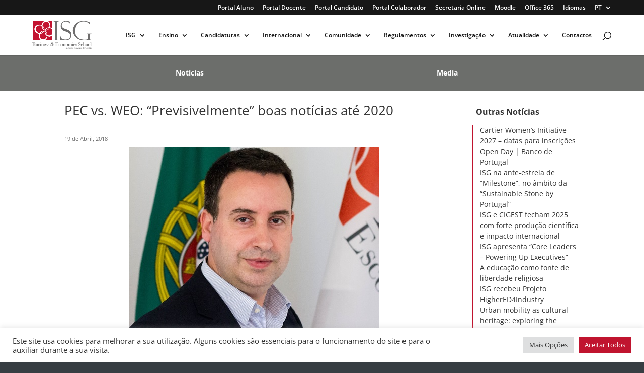

--- FILE ---
content_type: text/css
request_url: https://www.isg.pt/wp-content/et-cache/global/et-divi-customizer-global.min.css?ver=1741188128
body_size: 15262
content:
body,.et_pb_column_1_2 .et_quote_content blockquote cite,.et_pb_column_1_2 .et_link_content a.et_link_main_url,.et_pb_column_1_3 .et_quote_content blockquote cite,.et_pb_column_3_8 .et_quote_content blockquote cite,.et_pb_column_1_4 .et_quote_content blockquote cite,.et_pb_blog_grid .et_quote_content blockquote cite,.et_pb_column_1_3 .et_link_content a.et_link_main_url,.et_pb_column_3_8 .et_link_content a.et_link_main_url,.et_pb_column_1_4 .et_link_content a.et_link_main_url,.et_pb_blog_grid .et_link_content a.et_link_main_url,body .et_pb_bg_layout_light .et_pb_post p,body .et_pb_bg_layout_dark .et_pb_post p{font-size:11px}.et_pb_slide_content,.et_pb_best_value{font-size:12px}#et_search_icon:hover,.mobile_menu_bar:before,.mobile_menu_bar:after,.et_toggle_slide_menu:after,.et-social-icon a:hover,.et_pb_sum,.et_pb_pricing li a,.et_pb_pricing_table_button,.et_overlay:before,.entry-summary p.price ins,.et_pb_member_social_links a:hover,.et_pb_widget li a:hover,.et_pb_filterable_portfolio .et_pb_portfolio_filters li a.active,.et_pb_filterable_portfolio .et_pb_portofolio_pagination ul li a.active,.et_pb_gallery .et_pb_gallery_pagination ul li a.active,.wp-pagenavi span.current,.wp-pagenavi a:hover,.nav-single a,.tagged_as a,.posted_in a{color:#c0142f}.et_pb_contact_submit,.et_password_protected_form .et_submit_button,.et_pb_bg_layout_light .et_pb_newsletter_button,.comment-reply-link,.form-submit .et_pb_button,.et_pb_bg_layout_light .et_pb_promo_button,.et_pb_bg_layout_light .et_pb_more_button,.et_pb_contact p input[type="checkbox"]:checked+label i:before,.et_pb_bg_layout_light.et_pb_module.et_pb_button{color:#c0142f}.footer-widget h4{color:#c0142f}.et-search-form,.nav li ul,.et_mobile_menu,.footer-widget li:before,.et_pb_pricing li:before,blockquote{border-color:#c0142f}.et_pb_counter_amount,.et_pb_featured_table .et_pb_pricing_heading,.et_quote_content,.et_link_content,.et_audio_content,.et_pb_post_slider.et_pb_bg_layout_dark,.et_slide_in_menu_container,.et_pb_contact p input[type="radio"]:checked+label i:before{background-color:#c0142f}.container,.et_pb_row,.et_pb_slider .et_pb_container,.et_pb_fullwidth_section .et_pb_title_container,.et_pb_fullwidth_section .et_pb_title_featured_container,.et_pb_fullwidth_header:not(.et_pb_fullscreen) .et_pb_fullwidth_header_container{max-width:1440px}.et_boxed_layout #page-container,.et_boxed_layout.et_non_fixed_nav.et_transparent_nav #page-container #top-header,.et_boxed_layout.et_non_fixed_nav.et_transparent_nav #page-container #main-header,.et_fixed_nav.et_boxed_layout #page-container #top-header,.et_fixed_nav.et_boxed_layout #page-container #main-header,.et_boxed_layout #page-container .container,.et_boxed_layout #page-container .et_pb_row{max-width:1600px}a{color:#c0142f}.et_secondary_nav_enabled #page-container #top-header{background-color:#171717!important}#et-secondary-nav li ul{background-color:#171717}.et_header_style_centered .mobile_nav .select_page,.et_header_style_split .mobile_nav .select_page,.et_nav_text_color_light #top-menu>li>a,.et_nav_text_color_dark #top-menu>li>a,#top-menu a,.et_mobile_menu li a,.et_nav_text_color_light .et_mobile_menu li a,.et_nav_text_color_dark .et_mobile_menu li a,#et_search_icon:before,.et_search_form_container input,span.et_close_search_field:after,#et-top-navigation .et-cart-info{color:#171717}.et_search_form_container input::-moz-placeholder{color:#171717}.et_search_form_container input::-webkit-input-placeholder{color:#171717}.et_search_form_container input:-ms-input-placeholder{color:#171717}#top-menu li a{font-size:12px}body.et_vertical_nav .container.et_search_form_container .et-search-form input{font-size:12px!important}#top-menu li.current-menu-ancestor>a,#top-menu li.current-menu-item>a,#top-menu li.current_page_item>a{color:#c0142f}#main-footer{background-color:#2f363b}.footer-widget{color:#7e858b}#main-footer .footer-widget h4,#main-footer .widget_block h1,#main-footer .widget_block h2,#main-footer .widget_block h3,#main-footer .widget_block h4,#main-footer .widget_block h5,#main-footer .widget_block h6{color:#ffffff}.footer-widget li:before{border-color:#c0142f}#footer-widgets .footer-widget li:before{top:6.35px}#footer-bottom{background-color:#373e43}#footer-info,#footer-info a{color:#abacae}#footer-info{font-size:10px}.et-fixed-header#main-header{box-shadow:none!important}body .et_pb_button{}body.et_pb_button_helper_class .et_pb_button,body.et_pb_button_helper_class .et_pb_module.et_pb_button{color:#c0142f}body .et_pb_button:after{content:'=';font-size:20px}@media only screen and (min-width:981px){.et_header_style_left #et-top-navigation,.et_header_style_split #et-top-navigation{padding:33px 0 0 0}.et_header_style_left #et-top-navigation nav>ul>li>a,.et_header_style_split #et-top-navigation nav>ul>li>a{padding-bottom:33px}.et_header_style_split .centered-inline-logo-wrap{width:65px;margin:-65px 0}.et_header_style_split .centered-inline-logo-wrap #logo{max-height:65px}.et_pb_svg_logo.et_header_style_split .centered-inline-logo-wrap #logo{height:65px}.et_header_style_centered #top-menu>li>a{padding-bottom:12px}.et_header_style_slide #et-top-navigation,.et_header_style_fullscreen #et-top-navigation{padding:24px 0 24px 0!important}.et_header_style_centered #main-header .logo_container{height:65px}#logo{max-height:64%}.et_pb_svg_logo #logo{height:64%}.et_header_style_centered.et_hide_primary_logo #main-header:not(.et-fixed-header) .logo_container,.et_header_style_centered.et_hide_fixed_logo #main-header.et-fixed-header .logo_container{height:11.7px}.et_fixed_nav #page-container .et-fixed-header#top-header{background-color:#171717!important}.et_fixed_nav #page-container .et-fixed-header#top-header #et-secondary-nav li ul{background-color:#171717}.et-fixed-header#main-header,.et-fixed-header#main-header .nav li ul,.et-fixed-header .et-search-form{background-color:rgba(23,23,23,0.75)}.et-fixed-header #top-menu a,.et-fixed-header #et_search_icon:before,.et-fixed-header #et_top_search .et-search-form input,.et-fixed-header .et_search_form_container input,.et-fixed-header .et_close_search_field:after,.et-fixed-header #et-top-navigation .et-cart-info{color:#171717!important}.et-fixed-header .et_search_form_container input::-moz-placeholder{color:#171717!important}.et-fixed-header .et_search_form_container input::-webkit-input-placeholder{color:#171717!important}.et-fixed-header .et_search_form_container input:-ms-input-placeholder{color:#171717!important}.et-fixed-header #top-menu li.current-menu-ancestor>a,.et-fixed-header #top-menu li.current-menu-item>a,.et-fixed-header #top-menu li.current_page_item>a{color:#c0142f!important}}@media only screen and (min-width:1800px){.et_pb_row{padding:36px 0}.et_pb_section{padding:72px 0}.single.et_pb_pagebuilder_layout.et_full_width_page .et_post_meta_wrapper{padding-top:108px}.et_pb_fullwidth_section{padding:0}}:root{--bs-table-padding-sides:.75rem;--bs-table-padding-rows:.875rem;--bs-gray:#7e858b;--bs-gray-verylight:#f2f2f3;--bs-gray-10:rgba(126,133,139,.1);--bs-gray-5:rgba(126,133,139,.05);--logo-max-width:120px}#page-container #main-header .logo_helper{display:none}#page-container #main-header .logo_container a{max-width:var(--logo-max-width);width:100%;height:100%;position:relative;top:0;bottom:0;left:0;right:0}#page-container #main-header .logo_container{position:relative;width:calc(var(--logo-max-width) + 20px);padding-right:20px;flex-shrink:0;height:100%!important;max-height:100%!important;display:block;margin:auto auto auto 0}#page-container #main-header #et-top-navigation{padding-left:0!important;float:none;margin:0 0 0 auto}#page-container #main-header .et_menu_container{display:flex}body:not(.et-fb) .bs-profile .et_pb_image{position:relative;height:0;max-height:0;min-height:0!important;padding:100% 0 0}body:not(.et-fb) .bs-profile .et_pb_image .et_pb_image_wrap{position:absolute;top:0;bottom:0;left:0;right:0}body:not(.et-fb) .bs-profile .et_pb_image img{height:100%;width:100%;object-fit:cover;object-position:50% 40.5%}@media all and (min-width:1100px){body:not(.et-fb) .bs-profile .et_pb_column.et_pb_column_single{flex-grow:1;flex-basis:0}body:not(.et-fb) .bs-profile .et_pb_column.et_pb_specialty_column{flex-grow:2.5;flex-basis:0;min-height:0;height:0;padding:calc(100%/3.5) 0 0}body:not(.et-fb) .bs-profile .et_pb_column.et_pb_specialty_column .et_pb_row_inner:first-child{position:absolute;top:0;left:0;right:0;padding:3.635%}body:not(.et-fb) .bs-profile .et_pb_column.et_pb_specialty_column .et_pb_row_inner:last-child{position:absolute;bottom:0;left:0;right:0;padding:3.635%}body:not(.et-fb) .bs-profile .et_pb_specialty_column{}}.container{width:90%}p:last-of-type{margin-bottom:1em}p:last-child{margin-bottom:0}.et_pb_promo.bs_isg{height:200px;display:flex;flex-direction:column;justify-content:space-between;background:#bbbbbb!important}.et_pb_promo.bs_isg h2,.et_pb_promo.bs_isg a{color:#171717!important}.et_pb_promo.bs_isg .et_pb_promo_button{align-self:center}#bs-newsletter{width:100%;padding:1rem 0;text-align:center;color:white}#bs-newsletter input{background:white;border:none;padding:0.5rem}#bs-newsletter button{padding:0.5rem;background:#373e43;border:none;color:white}#bs-newsletter-row .et_pb_row{width:100%!important;max-width:100%!important}#bs-newsletter-row .mc4wp-response div{position:absolute;top:0;bottom:0;right:0;left:0;display:flex;align-items:center;justify-content:center;background:#c0142f;color:white}.bs-highlight-small-title h4{padding:0;font-weight:bold}.bs-events-page .event{margin:0 0 1rem;display:flex;height:150px;font-family:"Open Sans",Arial,sans-serif}.bs-events-page .event-date{width:30%;margin:0;background:#7e858b;display:flex;align-items:center;justify-content:space-around}.bs-events-page .event-info{background:rgba(108,110,107,0.05);margin:0;flex-grow:1;padding:20px 25px}.bs-events-page .event-details{margin-top:1em}.bs-events-page .startdate,.bs-events-page .enddate{background:none;color:white;font-size:1.5rem;margin:0}.bs-posts .entry-featured-image-url{width:30%;float:left}.bs-posts .entry-title{margin-top:20px}.bs-posts .entry-title,.bs-posts .post-meta,.bs-posts .post-content{width:70%;float:right;padding-left:25px;padding-right:25px}.bs-posts .et_pb_post{background:rgba(108,110,107,0.05);position:relative;min-height:140px}.bs-posts .more-link{position:absolute;bottom:15px;right:25px;content:"ler mais"}.bs-squares{display:flex;flex-wrap:wrap;text-align:center;justify-content:center}.bs-square .et-box-content{display:flex;flex-direction:column}.et-box{width:250px;margin:0 auto 10px;display:flex;box-shadow:none;border:1px solid #7e858b;border-radius:3px;overflow:hidden}.et-box .et-box-content{width:100%;padding-left:0.5rem;padding-right:0.5rem;box-shadow:none;background:rgba(108,110,107,0.05)}#bs-sidemenu-page .et_pb_button_module_wrapper{margin-bottom:5px}.bs-toggle h4{color:white;font-weight:bold}.bs-submenu .et_mobile_nav_menu{min-height:81px}.bs-submenu .et_pb_menu__menu{width:100%}.bs-submenu .fullwidth-menu-nav{width:100%}.bs-submenu .fullwidth-menu-nav .fullwidth-menu{padding-top:0!important;display:flex;width:100%}.bs-submenu .fullwidth-menu-nav .fullwidth-menu li{padding:0;margin:0;flex-grow:1}.bs-submenu .fullwidth-menu-nav .fullwidth-menu li>a{display:block}@media only screen and (min-width:768px){.bs-tabs{border:none}.bs-tabs .et_pb_tabs_controls{background:none;display:flex!important}.bs-tabs .et_pb_tabs_controls li{min-width:20%;flex-grow:1;display:block;border:none;padding:0 1px}.bs-tabs .et_pb_tabs_controls li.et_pb_tab_active{background:#6c6e6b!important;border-bottom:3rem solid #6c6e6b!important;bottom:0}.bs-tabs .et_pb_tabs_controls li.et_pb_tab_active a{border-color:#6c6e6b!important}.bs-tabs .et_pb_tabs_controls li.et_pb_tab_active::after,.bs-tabs .et_pb_tabs_controls li.et_pb_tab_active::before{content:"";position:absolute;bottom:-3rem;border-bottom:3rem solid white;border-size:150px}.bs-tabs .et_pb_tabs_controls li.et_pb_tab_active::after{left:-1px;border-right:150px solid transparent}.bs-tabs .et_pb_tabs_controls li.et_pb_tab_active::before{right:-1px;border-left:150px solid transparent}.bs-tabs .et_pb_tabs_controls li.et_pb_tab_active a{color:white!important}.bs-tabs .et_pb_tabs_controls li a{border:1px solid #2f363b!important;width:100%;height:100px;display:flex;align-items:center;justify-content:center}.bs-tabs .et_pb_all_tabs{border:none}}a.bs-nolink{color:#7e858b}#bs-social a{display:flex;align-items:center;height:2.9em;background:#7e858b;border-radius:5px;margin-bottom:10px;color:white}#bs-social a i{margin:0 15% 0 0.2em;font-size:2.4em}#bs-contacts{display:flex;flex-wrap:wrap}#bs-contacts .bs-map{flex-basis:250px;flex-grow:1;margin-right:20px}#bs-contacts .bs-map-desc{flex-shrink:0}ul.event-list-view{margin:0}#footer-widgets .event-date{background-color:#7e858b;border-radius:5px;display:flex;justify-content:space-around;width:6.5em;margin-right:0.6em;flex-shrink:0}#footer-widgets .multi-date{background-image:url("/wp-content/uploads/2017/07/date-separator.png")}#footer-widgets .event-list ul li.event{padding:0!important;margin:0}#footer-widgets .event-list ul li::before,#footer-widgets .event-list .event-weekday,#footer-widgets .event-list .event-year{display:none}#footer-widgets .event-list .event-list-view{margin:0 0 1.5em}#footer-widgets .event-list .end-date{margin-left:0}#footer-widgets .event-list .startdate,#footer-widgets .event-list .enddate{display:flex;flex-direction:column-reverse;justify-content:center;padding:0 0 9px;background:none;color:white;height:2.9em;width:2.9em;padding:0;margin:0}#footer-widgets .event-list .enddate>div,#footer-widgets .event-list .startdate>div{font-weight:normal;font-size:1em;margin:0;padding:0}#footer-widgets .event-list .enddate,#footer-widgets div.event-date .startdate,div.event-info{line-height:1}#footer-widgets .event-info .event-title h3,#footer-widgets .event-info .event-time{color:white;font-size:1em;font-weight:normal;text-transform:uppercase}#footer-widgets li.event:not(:last-child){margin-bottom:10px!important}#footer-widgets li.event{display:flex;align-items:center}#footer-widgets li.event .event-date{margin-bottom:0}#footer-widgets li.event .event-info{margin-left:0;flex-grow:1}#footer-widgets{line-height:1.2}.fwidget{width:100%}#footer-widgets h4.title{position:relative;margin-bottom:1.1em;padding-bottom:1.1em;padding-left:5px;text-transform:uppercase}#footer-widgets h4.title::after{content:"";position:absolute;background:#c0142f;bottom:0px;left:0;width:100%;max-width:245px;height:3px}#footer-info{width:100%;display:flex;align-items:center;height:25px;justify-content:space-between}#footer-ensinus-logo{content:url('/wp-content/uploads/2018/03/ensinuslogo_gray.png');height:15px;max-height:100%}#videoOverlayClose:hover{opacity:1}#videoOverlay{background:rgba(1,1,1,0.7)}.videoWrapper iframe{}.bs-table table tr th{text-transform:uppercase;color:rgba(108,110,107);padding:0 var(--bs-table-padding-sides) calc(var(--bs-table-padding-rows) / 4);pointer-events:none;font-size:.75rem}.bs-table table tr td{padding:var(--bs-table-padding-rows) var(--bs-table-padding-sides)}.bs-table table tr td{border-top:1px solid var(--bs-gray-verylight)}.bs-table table tbody tr:hover{background-color:var(--bs-gray-5)}#main-content .bs-table-simple table{border:none}#main-content .bs-table-simple table td{border:none;padding:.25rem 0}.pa-inline-buttons .et_pb_button_module_wrapper{display:inline-block}.pa-inline-buttons{text-align:center!important}